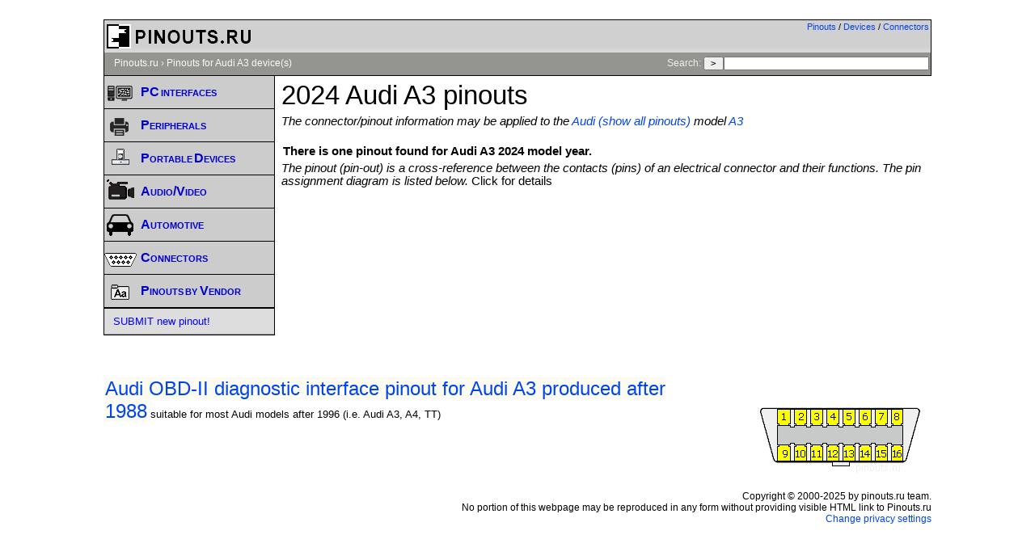

--- FILE ---
content_type: text/html; charset=utf-8
request_url: https://www.google.com/recaptcha/api2/aframe
body_size: 267
content:
<!DOCTYPE HTML><html><head><meta http-equiv="content-type" content="text/html; charset=UTF-8"></head><body><script nonce="ScNxzyiwTB_zqehVy8o1eQ">/** Anti-fraud and anti-abuse applications only. See google.com/recaptcha */ try{var clients={'sodar':'https://pagead2.googlesyndication.com/pagead/sodar?'};window.addEventListener("message",function(a){try{if(a.source===window.parent){var b=JSON.parse(a.data);var c=clients[b['id']];if(c){var d=document.createElement('img');d.src=c+b['params']+'&rc='+(localStorage.getItem("rc::a")?sessionStorage.getItem("rc::b"):"");window.document.body.appendChild(d);sessionStorage.setItem("rc::e",parseInt(sessionStorage.getItem("rc::e")||0)+1);localStorage.setItem("rc::h",'1767130659201');}}}catch(b){}});window.parent.postMessage("_grecaptcha_ready", "*");}catch(b){}</script></body></html>